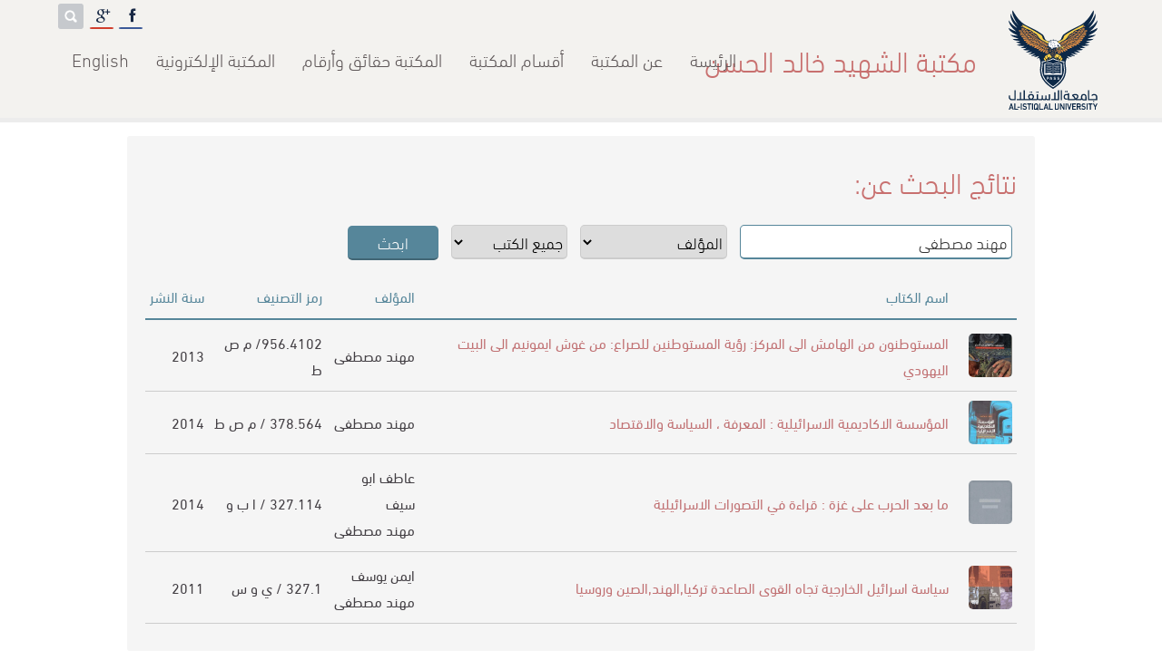

--- FILE ---
content_type: text/html; charset=UTF-8
request_url: https://library.alistiqlal.edu.ps/find-author-6329-ar.html
body_size: 9778
content:
<!DOCTYPE html>
<html dir='rtl'>
<head><title itemprop='name'>مكتبة الشهيد خالد الحسن</title>
<meta name='Generator' content='Mable 5.2 - www.mongiddesigns.com' />
<meta name='Copyright' content='MONGID DESIGNS - www.mongiddesigns.com'/>
<meta name='Author' content='MONGID DESIGNS'/>
<meta content='مكتبة الشهيد خالد الحسن' name='keywords' />
<meta content='' name='description' />
<meta content='text/html; charset=utf-8' http-equiv='Content-Type' />
<link rel='canonical' href='alistiqlal.edu.psps/'>
<link rel='shortcut icon' href='favicon.ico' type='image/x-icon' />
<link rel='sitemap' type='application/xml' title='Sitemap' href='/sitemap.xml' />
<meta name='google' content='nositelinkssearchbox' />
<meta name='google-site-verification' content='EtyVboZcoTtyqdpiBMg7yQgVomzlniy6JGNHyhiDCNE' />
<meta property='fb:admins' content='718839127' />
<meta property='og:title' content=''/>
<meta property='og:description' content=''/>
<meta property='og:image' content='alistiqlal.edu.psps/images/logo.jpg'/>
<meta property='og:url' content='alistiqlal.edu.psps/'/>
<meta property='og:type' content='website' />
<meta property='website:publisher' content='https://www.facebook.com/AlIstiqlalLibrary' />
<meta property='website:author' content='https://www.facebook.com/AlIstiqlalLibrary' />

<meta name='viewport' content='width=device-width,minimum-scale=1'>
<link href='style.php?lang=ar' rel='stylesheet' type='text/css' media='screen' />
<link href='css/print.css' rel='stylesheet' media='print'/>
<meta name='theme-color' content='#56869A' />

<script src='https://www.google.com/recaptcha/api.js?hl=ar'></script><link rel="stylesheet" type="text/css" href="css/jquery.fancybox-1.3.4.css" media="screen" />
<link rel='stylesheet' type='text/css' href='css/tipsy.css' />
<link rel="stylesheet" href="css/bjqs.css">
<!-- Social -->
<link href="css/social.css" rel="stylesheet" type="text/css" />
<link href="css/font-awesome.css" rel="stylesheet" type="text/css" />

<!-- Rating -->
<link rel="stylesheet" href="https://cdnjs.cloudflare.com/ajax/libs/rateYo/2.3.2/jquery.rateyo.min.css">

</head>

<body itemscope itemtype='http://schema.org/WebPage'>
<div id='fb-root'></div>
<header>
<a id='nav-toggle' href='#'><span></span></a>
<div id='masthead'>
	<div id='logo'>
		<a href='http://alistiqlal.edu.ps' target='_blank' id='logo_max' title='الرئيسة'></a>
		<a href='http://alistiqlal.edu.ps' target='_blank' id='logo_min' title='الرئيسة'></a>
	</div>
	<h1>مكتبة الشهيد خالد الحسن</h1>
	<div id='socials'><div class='menu-item'>
			<span id='active' class='icon fa fa-facebook'></span>
			<a id='hover' class='text' href='https://www.facebook.com/AlIstiqlalLibrary' target='_blank' title='Facebook'><i class='fa fa-facebook'></i></a>
		</div><div class='menu-item'>
			<span id='active' class='icon fa fa-google'></span>
			<a id='hover' class='text' href='https://plus.google.com/105155151138695691990' target='_blank' title='Google'><i class='fa fa-google'></i></a>
		</div><form name='search' method='post' action='search-ar.html'>
	<input type='search' name='word' value='' placeholder='ابحث'/>
	<input type='submit' value='' title='ابحث'/>
	</form>
	</div><ul class='links'><li><a href='index-ar.html' class=''>الرئيسة</a></li><li><a href='page-47-ar.html' class=''>عن المكتبة</a><ul class='m'><li><a href='page-9-ar.html' class=''>الخدمات التي تقدمها المكتبة</a></li><li><a href='page-10-ar.html' class=''>تعليمات خاصة بمستخدمي المكتبة</a></li><li><a href='page-11-ar.html' class=''>الدوام الرسمي</a></li><li><a href='page-13-ar.html' class=''>المكتبة حقائق وارقام</a></li><li><a href='page-12-ar.html' class=''>نظام التصنيف</a></li></li>
		</ul></li><li><a href='page-4-ar.html' class=''>أقسام المكتبة</a><ul class='m'><li><a href='page-67-ar.html' class=''>الأقسام الإدارية (إدارة المكتبة)</a></li><li><a href='page-68-ar.html' class=''>المبنى ومرافقه</a></li></li>
		</ul></li><li><a href='https://library.alistiqlal.edu.ps/page-13-ar.html' class=''>المكتبة حقائق وأرقام </a></li><li><a href='page-5-ar.html' class=''>المكتبة الإلكترونية</a><ul class='m'><li><a href='books-ar.html' class=''>الفهرس الإلكتروني الخاص بمكتبة الشهيد خالد الحسن </a></li><li><a href='page-104-ar.html' class=''>قواعد البيانات الالكترونية </a><ul class='m'><li><a href='http://sk.sagepub.com/' class=''>SAGE Knowledge</a></li><li><a href='http://methods.sagepub.com/' class=''>Sage Research Methods</a></li><li><a href='http://uk.sagepub.com/en-gb/eur/rsm' class=''>The Royal Society of Medicine Collection</a></li><li><a href='https://msp.org/publications/journals/' class=''>MATHEMATICAL SCIENCES PUBLISHERS JOURNALS</a></li><li><a href='https://www.openedition.org/' class=''>OpenEdition</a></li><li><a href='https://www.jstor.com ' class=''>jstore</a></li><li><a href='http://onlinebooks.library.upenn.edu/lists.html' class=''>The Online Books Page​</a></li><li><a href=' https://royalsociety.org/journals/' class=''>royal society publishing</a></li><li><a href='http://www.elibrary.imf.org/?redirect=true' class=''>international monetary fund elibrary) IMF)</a></li></li>
		</ul></li><li><a href='page-126-ar.html' class=''>المجلات (الدوريات) الالكترونية</a><ul class='m'><li><a href='Http://Www.Springeropen.Com/Journals' class=''>Springer Open</a></li><li><a href='https://read.dukeupress.edu/journals/pages/Browse_by_Title' class=''>e-Duke Journals Scholarly Collection</a></li><li><a href='https://www.openedition.org/catalogue-journals?limit=30&access%5B%5D=Open+access+Freemium' class=''>openedition journals </a></li></li>
		</ul></li><li><a href='page-188-ar.html' class=''>المكتبات الالكترونية الخاصة برسائل الماجستير</a><ul class='m'><li><a href='https://iqdr.iq/' class=''>المستودع الرقمي العراقي</a></li><li><a href='https://scholar.najah.edu/theses' class=''>رسائل ماجستير جامعة النجاح</a></li><li><a href='http://library.birzeit.edu/librarya/bzu-ths/bzu-ths.php' class=''>رسائل جامعة بيرزيت</a></li><li><a href='https://library.iugaza.edu.ps/thesis.aspx' class=''>رسائل ماجستير الجامعة الاسلامية</a></li><li><a href='https://elearning.hebron.edu/enrol/index.php?id=274' class=''>رسائل ماجستير جامعة الخليل</a></li><li><a href='https://www.unizwa.edu.om/index.php?contentid=1029' class=''>رسائل ماجستير جامعة نزوى في عمان تخصص تربية ولغة عربية</a></li><li><a href='https://www.mobt3ath.com/Library.php' class=''>مكتبة مبتعث لرسائل الماجستير والدكتوراه</a></li><li><a href='http://theses.ju.edu.jo/default2.aspx' class=''>رسائل ماجستير الجامعة الاردنية</a></li><li><a href='page-305-ar.html' class=''>رسائل ماجستير جامعة الاستقلال </a><ul class='m'><li><a href='https://library.alistiqlal.edu.ps/book-20408-ar.html' class=''>دور ممارسات إدارة المواهب في تحقيق التميز التنظيمي: دراسة تطبيقية على الوزارات الفلسطينية في محافظات الضفة الغربية</a></li><li><a href='https://library.alistiqlal.edu.ps/book-20633-ar.html' class=''>ممارسات إدارة الموارد البشرية وعلاقتها بالتخطيط الاستراتيجي في القطاع العام الفلسطيني مديريات محافظة أريحا والأغوار أنموذجا</a></li><li><a href='https://library.alistiqlal.edu.ps/book-20606-ar.html' class=''>الادارة الالكترونية وعلاقتها بالاداء الوظيفي لدى موظفي وزارة التربية والتعميـ - مديرية التربية والتعليم في محافظة رام الله والبيرة أنموذجا</a></li><li><a href='https://library.alistiqlal.edu.ps/book-20701-ar.html' class=''>نظم المعلومات الادارية ودورها في دعم القرارات الادارية في المؤسسات الحكومية الفلسطينية في محافظة اريحا والاغوار من وجهة نظر العاملين فيها</a></li><li><a href='https://library.alistiqlal.edu.ps/book-22387-ar.html' class=''>دور الرقابة الداخلية في تحسين الخدمات التي تقدمها البلديات الفلسطينية من وجهة نظر العاملين فيها</a></li><li><a href='https://library.alistiqlal.edu.ps/book-23058-ar.html' class=''>دور نظم الانذار والاستجابة المبكرة للوقاية من الازمات والكوارث في فلسطين</a></li><li><a href='https://library.alistiqlal.edu.ps/book-22931-ar.html' class=''>التفكير الاستراتيجي وعلاقته بالاداء الوظيفي في وزارة التربية والتعليم الفلسطينية</a></li><li><a href='https://library.alistiqlal.edu.ps/book-22929-ar.html' class=''>الادارة الالكترونية وعلاقتها بتطوير اداء الاجهزة الامنية الفلسطينية _ الأمن الوقائي إنموذجا</a></li><li><a href='https://library.alistiqlal.edu.ps/book-22926-ar.html' class=''>دور التدريب في تمكين الضباط العاملين في جهاز الاستخبارات العسكرية الفلسطينية بمحافظات الضفة الغربية : دراسة ميدانية</a></li><li><a href='https://library.alistiqlal.edu.ps/book-8194-ar.html' class=''>واقع تحديد الاحتياجات التدريبية لمنتسبي قوى الامن الفلسطينية ، والنموذج المقترح</a></li><li><a href='https://library.alistiqlal.edu.ps/book-23883-ar.html' class=''>الانماط القيادية ودورها في التطوير التنظيمي في المؤسسات الامنية الفلسطينية &quot; جهاز قوات الامن الوطني الفلسطيني في محافظة رام الله والبيرة&quot;</a></li><li><a href='https://library.alistiqlal.edu.ps/book-8196-ar.html' class=''>دور وعي الافراد كمتغير وسيط في العلاقة بين جودة الخدمات المقدمات من قبل سلطة النقد الفلسطينية ومواقفهم</a></li><li><a href='https://library.alistiqlal.edu.ps/book-24108-ar.html' class=''>دور السياسات الاقتصادية الفلسطينية في إستدامة المشاريع الصغيرة : محافظة اريحا والأغوار أنموذجا </a></li><li><a href='https://library.alistiqlal.edu.ps/book-24371-ar.html' class=''>دور ادارة ازمة كورونا في الحد من معدلات البطالة في القطاع السياحي الفلسطيني </a></li><li><a href='https://library.alistiqlal.edu.ps/book-23874-ar.html' class=''>دور سياسات ادارة الموارد البشرية في تمكين موظفي القطاع العام الفلسطيني-حالة دراسية ديوان الموظفين العام</a></li><li><a href='https://library.alistiqlal.edu.ps/book-23642-ar.html' class=''>التدوير الوظيفي ودوره في تقليل دوران العمل لدى مديري المدراس الحكومية في محافظة نابلس</a></li><li><a href='https://library.alistiqlal.edu.ps/book-24395-ar.html' class=''>دور سياسة التدوير الوظيفي في تعزيز الإثراء الوظيفي لدى العاملين الاداريين في الجامعات الحكومية الفلسطينية : دراسة ميدانية تحليلية</a></li><li><a href='https://library.alistiqlal.edu.ps/book-24396-ar.html' class=''>دور الادارة الاستراتيجية في تحقيق معايير جودة الخدمات التعليمية _ وزارة التربية والتعليم الفلسطينية أنموذجا</a></li><li><a href='https://library.alistiqlal.edu.ps/book-23504-ar.html' class=''>دور التدريب كمتغير معدل على العلاقة بين مهارات الاتصال والتواصل وجودة الخدمة المقدمة في المعابر الفلسطينية : دراسة حالة معبر الكرامة الفلسطيني</a></li><li><a href='https://library.alistiqlal.edu.ps/book-22258-ar.html' class=''>الاخلاقيات الاحترافية ودورها في الاداء المتميز من وجهة نظر موظفي مديريات وزارة الداخلية في محافظات شمال الضفة الغربية </a></li><li><a href='https://library.alistiqlal.edu.ps/book-22256-ar.html' class=''>دور الرقابة الداخلية في تحسين الخدمات التي تقدمها البلديات الفلسطينية من وجه نظر العاملين فيها</a></li><li><a href='https://library.alistiqlal.edu.ps/book-24398-ar.html' class=''>القيادة التحويلية ودورها في تحسين أداء موظفي القطاع العام الفلسطيني بالتطبيق على وزارة الاقتصاد الوطني </a></li><li><a href='https://library.alistiqlal.edu.ps/book-24441-ar.html' class=''>دور التخطيط الاستراتيجي في المحافظة على التراث الثقافي الفلسطيني من وجهة نظر العاملين في الوزارات الفلسطينية والمؤسسات الفنية - محافظة رام الله والبيرة</a></li><li><a href='https://library.alistiqlal.edu.ps/book-24473-ar.html' class=''>الآليات المتبعة لمكافحة الفساد الإداري ودورها في الحد من انتشاره في القطاع العام الفلسطيني_ الهيئات المحلية في محافظة الخليل أنموذجا(2010_2022)</a></li><li><a href='https://library.alistiqlal.edu.ps/book-24572-ar.html' class=''>دور الرشاقة اإلستراتيجية في إدارة الازمات دراسة تطبيقية على الوزارات الفلسطينية في المحافظات الشمالية</a></li></li>
		</ul></li></li>
		</ul></li><li><a href='page-217-ar.html' class=''>مكتبات جامعات صديقة </a><ul class='m'><li><a href='https://library.ptuk.edu.ps/index.php' class=''>مكتبة جامعة فلسطين التقنية</a></li></li>
		</ul></li><li><a href='https://search.mandumah.com/' class=''>دار المنظومة</a></li><li><a href='page-236-ar.html' class=''>كتب الكترونية</a><ul class='m'><li><a href='https://www.freedom-pdf.com/category/%d8%a7%d9%84%d9%85%d8%a4%d9%84%d9%81%d9%8a%d9%86/%d9%85%d8%b5%d' class=''>كتب د.مصطفى محمود</a></li><li><a href='https://www.freedom-pdf.com/category/%d8%a7%d9%84%d9%85%d8%a4%d9%84%d9%81%d9%8a%d9%86/%d9%85%d8%b5%d' class=''>كتب دوستويفسكي</a></li><li><a href='https://goo.gl/XGrMfD' class=''>كتب أجاثا كريستي</a></li><li><a href='https://goo.gl/vEkhfH' class=''>كتب أحمد خالد توفيق</a></li><li><a href='https://goo.gl/LTNL0e' class=''>كتب باولو كويلو</a></li><li><a href='https://goo.gl/wqhGR3' class=''>كتب دان براون</a></li><li><a href='https://goo.gl/ctEg5W' class=''>كتب نجيب محفوظ</a></li><li><a href='https://goo.gl/VadXwF' class=''>كتب حسن الجندي</a></li><li><a href='https://goo.gl/BJ0i0V' class=''> كتب محمد صادق</a></li><li><a href='https://goo.gl/KQiyhl' class=''>كتب أحلام مستغانمي</a></li><li><a href='https://goo.gl/Iz62Zpء' class=''>كتب دعاء عبدالرحمن</a></li><li><a href='https://goo.gl/guK0Vl' class=''>كتب أيمن العتوم</a></li><li><a href='https://goo.gl/fc0dBI' class=''>أفضل الروايات الرومانسية </a></li><li><a href='https://goo.gl/jwH1e8' class=''> أفضل روايات الرعب والتشويق</a></li><li><a href='https://goo.gl/UaK3yu' class=''> أفضل الكتب الكوميدية والمضحكة والساخرة</a></li><li><a href='https://goo.gl/EfbkTB' class=''>أفضل كتب التنمية البشرية وبناء الذات</a></li><li><a href='https://goo.gl/ie2U7u' class=''>أفضل كتب علم النفس والأمراض النفسية</a></li><li><a href='https://goo.gl/AVXPOk' class=''>أفضل كتب تحليل الشخصية ولغة الجسد</a></li><li><a href='https://goo.gl/ssXpvk' class=''>أفضل كتب إدارة الأعمال والقيادة</a></li><li><a href='https://goo.gl/KmfbYI' class=''> أفضل كتب تربية الأطفال والتعامل مع المراهقين</a></li><li><a href='https://goo.gl/1idO31' class=''>كتب تتحدث عن الأندلس</a></li><li><a href='https://goo.gl/L7xkYU' class=''>كتب تتحدث عن القضية الفلسطينية</a></li><li><a href='https://goo.gl/5Dhpra' class=''>أفضل الروايات ذات الطابع الديني</a></li><li><a href='https://goo.gl/u69qBr' class=''>أفضل كتب النصوص الخفيفة (تخلص في ساعة</a></li><li><a href='https://goo.gl/KW1TOj' class=''>أفضل كتب سير الصحابة ونساء النبي</a></li><li><a href='https://goo.gl/iP3zJ5س' class=''>أفضل كتب السيرة النبوية</a></li><li><a href='https://goo.gl/iP3zJ5س' class=''>أفضل كتب السيرة النبوية</a></li><li><a href='https://goo.gl/3tUOgT' class=''>الروايات الحاصلة على جائزة البوكر لأفضل رواية عربية</a></li><li><a href='https://goo.gl/8gp8HE' class=''>سلسلة روايات تاريخ الإسلام منذ نشأته وحتى العصر الحديث لجرجي زيدان</a></li><li><a href='https://goo.gl/y5pxcF' class=''> أفضل 100 كتاب ورواية في التاريخ</a></li><li><a href='https://goo.gl/CpkL9b' class=''>الكتب والروايات الحاصلة على جائزة نوبل في الأدب</a></li><li><a href='http://goo.gl/6Xlxzs' class=''>السلسلة العلمية للمبتدئين (سلسلة ثمرات من دوحة المعرفة)</a></li><li><a href='https://goo.gl/eY3Axm' class=''>سلسلة الأدب العالمي للناشئين لكل المبتدئين في القراءة</a></li><li><a href='https://goo.gl/VtnEv9' class=''>أهم سلسلة ثقافية في العالم (سلسلة مقدمة قصيرة جدا)</a></li><li><a href='http://goo.gl/rfZMEh' class=''>أكثر من 1000 رواية عربية </a></li><li><a href='http://goo.gl/pIvHp2' class=''>أكثر من 1000 رواية عالمية مترجمة</a></li><li><a href='http://goo.gl/pNmwYw' class=''>الكتب الأدبية العربية</a></li><li><a href='http://goo.gl/Sn2hdK' class=''>قصص عربية قصيرة</a></li><li><a href='http://goo.gl/bQx6pa' class=''> دواوين الشعر العربي</a></li><li><a href='http://goo.gl/f2xrlk' class=''>مسرحيات عربية</a></li><li><a href='http://goo.gl/U01TYF' class=''> الكتب العالمية المترجمة</a></li><li><a href='http://goo.gl/WEz35t' class=''>القصص العالمية المترجمة</a></li><li><a href='http://goo.gl/3ptSz3' class=''>المسرحيات العالمية المترجمة</a></li><li><a href='http://goo.gl/Aaa2LA' class=''>الكتب الأدبية المترجمة</a></li><li><a href='http://goo.gl/QU6NHF' class=''>الدواوين العالمية المترجمة</a></li><li><a href='http://goo.gl/njrUhv' class=''>كتب دينية إسلامية</a></li><li><a href='http://goo.gl/vW74AG' class=''>كتب الفلسفة والمنطق</a></li><li><a href='http://goo.gl/VaL67z' class=''>كتب الأفكار والثقافات والإيدلوجيات</a></li><li><a href='http://goo.gl/KSWdzK' class=''>كتب التاريخ</a></li><li><a href='http://goo.gl/7VqboM' class=''>كتب السير والتراجم والمذكرات</a></li><li><a href='http://goo.gl/QSIYXx' class=''>كتب علمية</a></li><li><a href='http://goo.gl/d9sS05' class=''>كتب طبية</a></li><li><a href='http://goo.gl/ZMrNxJ' class=''>كتب سياسية</a></li><li><a href='http://goo.gl/ESGEp1' class=''>كتب وقصص الأطفال</a></li><li><a href='http://goo.gl/IpjLsG' class=''> كتب أدب الرحلات والترحال</a></li><li><a href='http://goo.gl/cGZbZR' class=''>كتب النقد الأدبية</a></li><li><a href='http://goo.gl/26MvYN' class=''>كتب علم الفلك والكونيات</a></li><li><a href='http://goo.gl/YBNW1S' class=''>كتب الإقتصاد</a></li><li><a href='https://goo.gl/w6D1As' class=''>كتب تعليم اللغات</a></li><li><a href='http://goo.gl/BDFXHK' class=''>كتب علوم الحيوان</a></li><li><a href='http://goo.gl/LbAPT4' class=''>كتب الزواج والثقافية الجنسية</a></li><li><a href='http://goo.gl/uzJhYk' class=''>قائمة أعمال المؤلفون</a></li><li><a href='https://goo.gl/adeplm' class=''>كتب أدب السجون</a></li><li><a href='http://goo.gl/5PcCyK' class=''>أفضل الكتب والروايات الصوفية </a></li><li><a href='https://is.gd/577UKv' class=''>كتب الكترونية</a></li></li>
		</ul></li></li>
		</ul></li><li><a href='index-en.html' class=''>English</a></li></li>
		</ul></div>
</header><main class=inpage ><section class='books'>

<h2 itemprop='name'>نتائج البحث عن:</h2>

<meta itemprop='url' content='alistiqlal.edu.psps'/>

<form class='booksearch' action='findbook-ar.html' method='post' itemprop='potentialAction' itemscope itemtype='http://schema.org/SearchAction'>

	<meta itemprop='target' content='alistiqlal.edu.psps/?action=findbook&word={word}&srch_in=book_name'/>

	<input type='text' name='word' value='مهند مصطفى ' pattern='.{3,}' title='لا تقل عن 3 حروف' placeholder='كلمات البحث...' itemprop='query-input' autofocus required>

	<select name='srch_in'>

		<optgroup label='بحث في'>

			<option value='author' selected>المؤلف</option>

			<option value='book_name' >العنوان</option>

			<option value='subjects' >المواضيع والواصفات</option>

			<option value='class_code' >رمز التصنيف</option>

			<option value='yofp' >سنة النشر</option>

			<option value='isbn' >ISBN</option>

		</optgroup>

	</select>

	<select name='srch_file'>

		<optgroup label='نوع الكتاب'>

			<option value='all' >جميع الكتب</option>

			<option value='ebook' >كتب إلكترونية</option>

			<option value='paper' >كتب ورقية</option>

		</optgroup>

	</select>



	<input type='submit' value='ابحث'>

</form>

<table>

<thead>

	<tr>

		<td></td>

		<td>اسم الكتاب</td>

		<td>المؤلف</td>

		<td>رمز التصنيف</td>

		<td>سنة النشر</td>

	</tr>	

</thead>

<tbody><tr itemscope itemtype='http://schema.org/Book'>

		<td><a itemprop='image' href='alistiqlal.edu.psps/cover/6524.jpg' rel='mongid' class='img' title='صورة الغلاف'>

		<img src='cover/6524.jpg' style='width:48px;'/>

		</a></td>

		<td itemprop='name'><a href='book-17680-ar.html'>المستوطنون من الهامش الى المركز: رؤية المستوطنين للصراع: من غوش ايمونيم الى البيت اليهودي</a></td>

		<td><span itemprop='author' itemscope itemtype='http://schema.org/Person'><span itemprop='name'><a href='find-author-6329-ar.html'>مهند مصطفى </a></span></span></td>

		<td><a href='book-17680-ar.html'>956.4102/ م ص ط </a></td>

		<td itemprop='datePublished'><a href='find-yofp-2013-ar.html'>2013</a></td>

	</tr><tr itemscope itemtype='http://schema.org/Book'>

		<td><a itemprop='image' href='alistiqlal.edu.psps/cover/8998.jpg' rel='mongid' class='img' title='صورة الغلاف'>

		<img src='cover/8998.jpg' style='width:48px;'/>

		</a></td>

		<td itemprop='name'><a href='book-12819-ar.html'>المؤسسة الاكاديمية الاسرائيلية : المعرفة ، السياسة والاقتصاد</a></td>

		<td><span itemprop='author' itemscope itemtype='http://schema.org/Person'><span itemprop='name'><a href='find-author-6329-ar.html'>مهند مصطفى </a></span></span></td>

		<td><a href='book-12819-ar.html'>378.564 / م ص ط</a></td>

		<td itemprop='datePublished'><a href='find-yofp-2014-ar.html'>2014</a></td>

	</tr><tr itemscope itemtype='http://schema.org/Book'>

		<td><a itemprop='image' href='alistiqlal.edu.psps/images/book_cover.jpg' rel='mongid' class='img' title='صورة الغلاف'>

		<img src='images/book_cover.jpg' style='width:48px;'/>

		</a></td>

		<td itemprop='name'><a href='book-12795-ar.html'>ما بعد الحرب على غزة : قراءة في التصورات الاسرائيلية </a></td>

		<td><span itemprop='author' itemscope itemtype='http://schema.org/Person'><span itemprop='name'><a href='find-author-391-ar.html'>عاطف ابو سيف </a></span></span>
<span itemprop='author' itemscope itemtype='http://schema.org/Person'><span itemprop='name'><a href='find-author-6329-ar.html'>مهند مصطفى </a></span></span></td>

		<td><a href='book-12795-ar.html'>327.114 / ا ب و</a></td>

		<td itemprop='datePublished'><a href='find-yofp-2014-ar.html'>2014</a></td>

	</tr><tr itemscope itemtype='http://schema.org/Book'>

		<td><a itemprop='image' href='alistiqlal.edu.psps/cover/10707.jpg' rel='mongid' class='img' title='صورة الغلاف'>

		<img src='cover/10707.jpg' style='width:48px;'/>

		</a></td>

		<td itemprop='name'><a href='book-11640-ar.html'>سياسة اسرائيل الخارجية تجاه القوى الصاعدة تركيا,الهند,الصين وروسيا</a></td>

		<td><span itemprop='author' itemscope itemtype='http://schema.org/Person'><span itemprop='name'><a href='find-author-6328-ar.html'>ايمن يوسف </a></span></span>
<span itemprop='author' itemscope itemtype='http://schema.org/Person'><span itemprop='name'><a href='find-author-6329-ar.html'>مهند مصطفى </a></span></span></td>

		<td><a href='book-11640-ar.html'>327.1 / ي و س</a></td>

		<td itemprop='datePublished'><a href='find-yofp-2011-ar.html'>2011</a></td>

	</tr></tbody>

</table>

</section><div class='pagination'><span class='disabled'>«</span>
		<span class='current'>1</span><span class='disabled'>»</span><span class='statics'>كل المواضيع: 4 | صفحات: 1</span>
	</div></main>
<footer role='contentinfo'>
<div class='content'>
<ul class='links'>
<h2>ادرج حديثا</h2><li><a href='book-25289-ar.html'><span class='img' style='background-image: url(cover/22933.jpg)'></span>
		<i class='fa fa-download ebook'></i>
		<span>دور بيت الشرق في المقاومة السلمية للاحتلال الاسرائيلي</span></a></li><li><a href='book-25288-ar.html'><span class='img' style='background-image: url(cover/22932.jpg)'></span>
		<i class='fa fa-download ebook'></i>
		<span>جدار الضم والتوسع واثره على مستقبل حل الدولتين</span></a></li><li><a href='book-25287-ar.html'><span class='img' style='background-image: url(cover/22927.jpg)'></span>
		
		<span>حوكمة الشركات ومسئولية الشركات عبر الوطنية وغسيل الاموال</span></a></li><li><a href='book-25286-ar.html'><span class='img' style='background-image: url(cover/22928.jpg)'></span>
		
		<span>للصبر حدود</span></a></li><li><a href='book-25285-ar.html'><span class='img' style='background-image: url(cover/22929.jpg)'></span>
		
		<span>المقاومة الشعبية نحو استراتيجية وطنية فعالة لانهاء الاستعمار ونظام الفصل العنصري</span></a></li></ul>
<ul class='links'>
<h2>اكثر الكتب اعارة</h2><li><a href='book-14392-ar.html'><span class='img' style='background-image: url(cover/884.jpg)'></span>
		
		<span>شام : رواية</span></a></li><li><a href='book-12595-ar.html'><span class='img' style='background-image: url(cover/22906.jpg)'></span>
		<i class='fa fa-download ebook'></i>
		<span>نسيان  Com</span></a></li><li><a href='book-13755-ar.html'><span class='img' style='background-image: url(cover/200.jpg)'></span>
		
		<span>احببتك اكثر مما ينبغي :رواية</span></a></li><li><a href='book-13718-ar.html'><span class='img' style='background-image: url(cover/163.jpg)'></span>
		
		<span>فلتغفري : رواية</span></a></li><li><a href='book-14629-ar.html'><span class='img' style='background-image: url(images/book_cover.jpg)'></span>
		
		<span>لا تقرب النساء قبل سن الخامسة والعشرين : رواية</span></a></li></ul>
<ul class='links'>
<h2>اكثر الكتب مشاهدة</h2><li><a href='book-13792-ar.html'><span class='img' style='background-image: url(cover/240.jpg)'></span>
		
		<span>علم النفس الجنائي</span></a></li><li><a href='book-3072-ar.html'><span class='img' style='background-image: url(cover/4695.jpg)'></span>
		
		<span>العنف ضد المرأة : اسبابه , اثاره , وكيفية علاجه</span></a></li><li><a href='book-9442-ar.html'><span class='img' style='background-image: url(cover/11309.jpg)'></span>
		
		<span>الوجيز في شرح قانون اصول المحاكمات المدنية والتجارية الفلسطيني رقم (2) لسنة 2001</span></a></li><li><a href='book-13755-ar.html'><span class='img' style='background-image: url(cover/200.jpg)'></span>
		
		<span>احببتك اكثر مما ينبغي :رواية</span></a></li><li><a href='book-13420-ar.html'><span class='img' style='background-image: url(cover/11804.jpg)'></span>
		
		<span>العائلات الدمشقية:في سجلات المحاكم الشرعية العثمانية بدمشق /ج1</span></a></li></ul>
</div>
</footer>
<div id='rights'><div class='content'>الحقوق محفوظة <a href='alistiqlal.edu.psps'>مكتبة الشهيد خالد الحسن</a> &copy; 2007-2026</div></div>
<p id='back-top'><a href='#top'><span title='إلى الأعلى'></span></a></p><!-- jQuery -->
<script type='text/javascript' src='//ajax.googleapis.com/ajax/libs/jquery/1.8.0/jquery.min.js' ></script>
<script type="text/javascript" src="//ajax.googleapis.com/ajax/libs/jqueryui/1.8.23/jquery-ui.min.js" ></script>

<!-- fancybox -->
<script type="text/javascript" src="js/jquery.fancybox-1.3.4.pack.js" ></script>
<script type="text/javascript" src="js/fancybox.js" ></script>

<!-- tipsy -->
<script type="text/javascript" src="js/jquery.tipsy.js" ></script>

<!-- H-slider -->
<script type="text/javascript" language="javascript" src="js/jquery.carouFredSel-5.6.4-packed-ar.js" ></script>
<script type="text/javascript" language="javascript" src="js/jquery.carouFredSel-5.6.4-packed-cnfg.js" ></script>

<!-- Slider -->
<script src="js/bjqs-1.3.js" ></script>

<script src="https://cdnjs.cloudflare.com/ajax/libs/rateYo/2.3.2/jquery.rateyo.min.js" ></script>

<script type="text/javascript" src="js/waypoints.min.js" ></script>
<script type="text/javascript" src="js/jquery.easing.1.3.js" ></script>
<script type="text/javascript" src="js/jquery.nicescroll.min.js" ></script>
<script type="text/javascript" src="js/jarallax.min.js"></script>
<script type="text/javascript" src="js/jarallax-video.min.js"></script>

<script type='text/javascript'>
$(function(){
	$('#banner-fade').bjqs({
		//height      : 500,
		width       : '100%',
		showmarkers : false,
		responsive  : true
	});

	var distance  = $(window).scrollTop();
	var nav = $('header, #logo_max, #logo_min, ul.links, #socials, #langs, h1'); // Change to nav div
	var nav_class = 'shadow'; // Change to class name
	var threshold = 80; // Change to pixels scrolled
		
	$(window).scroll(function () {
	    var distance = $(this).scrollTop();
	    if (distance > threshold) { // If scrolled past threshold
	        nav.addClass(nav_class); // Add class to nav
	    } else { // If user scrolls back to top
	        if (nav.hasClass(nav_class)) { // And if class has been added
	            nav.removeClass(nav_class); // Remove it
	        }
	    }
		if($('.counters').length){
			if(distance >= $('.counters').offset().top - 600){
				//$(window).off("scroll");
				$('.counters li span').each(function () {
					if($(this).text() != $(this).data('num')){
					$(this).prop('counter', 0).animate({
						counter: $(this).data('num')
					}, {
							duration: 4000,
							easing: 'swing',
							step: function (now) {
								$(this).text(Math.ceil(now));
							}
						});
					}
				});
			}
		}
	});

	// rating
	$("#rateYo").rateYo({
		fullStar: true,
		rating: $("#rateYo").attr('data-rating'),
		onSet: function(rating,rateYoInstance) {
			var ID = $('#rateYo').attr('data-bookID');
			$.ajax({
				type:	"GET",
				url:	"functions.php",
				data:	"action=rate&ID="+ID+"&rating="+rating
			});

			// disable rating
			$("#rateYo").rateYo("option","readOnly",true);

			// update rating count
			$("aside.book_preview .statics div:nth-child(2) b").text(function(i,oldval){return ++oldval;});
		}
	});

	// hide section if empty
	if(!$("section.readalso ul.books").find("li").length){
		$("section.readalso").remove();
	}
	

	// scroll body to 0px on click
	$("#back-top").hide();
	$(window).scroll(function(){
		if ($(this).scrollTop()>100){
			$('#back-top').fadeIn();
		}else{
			$('#back-top').fadeOut();
		}
	});
	$('#back-top a').click(function () {
		$('body,html').animate({
			scrollTop: 0
		}, 800);
		return false;
	});

	// view elements in animation
	$('.show').waypoint(function() {
		$(this).toggleClass('hide');
	}, {offset: '99%'});

	$('section').waypoint(function() {
		// Toggle
		$(this).find('h2').delay(200).toggleClass('hide', 1000, 'easeOutBack');
		
		// Show Links One by One
		var delay = 0;
		$(this).find('ul.links li').each(function(){ 
			$(this).delay(delay).toggleClass('hide', 500, 'easeInOutBack');
			delay += 50;
		});
	}, {offset: '100%'});

	$('nav').waypoint(function() {
		// Show Links One by One
		var delay = 0;
		$(this).find('a').each(function(){ 
			$(this).delay(delay).toggleClass('hide', 500, 'easeInOutBack');
			delay += 150;
		});
	}, {offset: '100%'});

	// nav Drop menu
	$('ul.links li').hover(function(){$(this).children('a').toggleClass('current');});

	// Social Icons
	$('.menu-item').hover(function () {
		$('#active', this).toggleClass('active');
		$('#active', this).css({'display':'block'}); //adds context
	});

	// Tipsy
	$('#back-top *').tipsy({gravity: 's',fade: true, live: true});
	$('*').tipsy({gravity: 'n',fade: true, live: true});
	
	// Nav Gear
	$("#nav-toggle").toggle(function(){
		$("header ul.links,header,#socials").addClass('sided',400);
	},function(){
		$("#socials").removeClass('sided',400);
		$("header ul.links,header").delay(500).removeClass('sided',400);
	});
	document.querySelector("#nav-toggle").addEventListener("click",function(){
		this.classList.toggle("active");
	});
	
	var fancyGallery = $("#covers-fancy").find("a"); // we cache the selector here
		fancyGallery.attr("rel","gallery").fancybox({
			type: "image"
		});
	$('.indexfancy').click(function (e) {
		e.preventDefault();
		fancyGallery.eq(0).click(); // triggers a click
    });

	$(".booksearch select[name='srch_file']").change(function(e){
		e.preventDefault();
		var text = $("select[name='srch_file'] option:selected").text();
		if(this.value != "all"){
			text = "ال" + text;
		}else{
			text = "الفهرس الإلكتروني";
		}
		$(".refine-search").text(text);
	});

	/*-----------------------------------------------------------------------------------*/
	/* BACKGROUND YOUTUBE VIDEO
	/* https://github.com/nk-o/jarallax
	/*-----------------------------------------------------------------------------------*/
	if ($(".jarallax").length){
		$('.jarallax').jarallax({
			disableParallax: /iPad|iPhone|iPod|Android/,
		});
		$('.jarallax-keep-img').jarallax({
			keepImg: true,
		});
	}
});
</script>

<!-- Start of StatCounter Code for Default Guide -->
<script type="text/javascript">
var sc_project=11272164; 
var sc_invisible=1; 
var sc_security="c011a149"; 
var scJsHost = (("https:" == document.location.protocol) ?
"https://secure." : "http://www.");
document.write("<sc"+"ript type='text/javascript' src='" +
scJsHost+
"statcounter.com/counter/counter.js'></"+"script>");
</script>
<noscript><div class="statcounter"><a title="web statistics"
href="http://statcounter.com/" target="_blank"><img
class="statcounter"
src="//c.statcounter.com/11272164/0/c011a149/1/" alt="web
statistics"></a></div></noscript>
<!-- End of StatCounter Code for Default Guide -->
</body>

</html>

--- FILE ---
content_type: text/css
request_url: https://library.alistiqlal.edu.ps/css/bjqs.css
body_size: 1511
content:
/* Basic jQuery Slider essential styles */
ul.bjqs * {
	-webkit-transition-property: opacity;
	-webkit-transition-duration: 0s;
	-webkit-transition-timing-function: none;
}
ul.bjqs-controls.v-centered li.bjqs-prev a {
	transition-property: background-color;
	transition-duration: 0.25s;
	transition-timing-function: ease;
	-webkit-transition-property: background-color;
	-webkit-transition-duration: 0.25s;
	-webkit-transition-timing-function: ease;
}

ul.bjqs{
	position: relative;
	list-style: none;
	padding: 0;
	margin: 0;
	overflow: hidden;
	display: none;
	width: 100% !important;
	height: 500px;
}
li.bjqs-slide{
	background-position: center top;
	background-size: cover;
	position: absolute;
	display: none;
	background-repeat: no-repeat;
}
ul.bjqs-controls{
	list-style: none;
	margin: 0;
	padding: 0;
	z-index: 9999;
	display: none;
}
ul.bjqs-controls.v-centered li a{
	width: 48px;
	position:absolute;
	-webkit-border-radius: 45%;
	-moz-border-radius: 45%;
	border-radius: 45%;
}
ul.bjqs-controls.v-centered li.bjqs-next a{
	top: 40% !important;
	right: 10px;
	background-color: rgba(86,134,154,0.8);
}
ul.bjqs-controls.v-centered li.bjqs-next a img{
	margin-top: 4px;
	margin-right: 16px;
}
ul.bjqs-controls.v-centered li.bjqs-prev a{
	top: 40% !important;
	left: 10px;
	background-color: rgba(86,134,154,0.8);
}
ul.bjqs-controls.v-centered li.bjqs-prev a img{
	margin-top: 4px;
	margin-right: 20px;
}
#banner-fade {
	position: relative;
	height: 500px;
}
#banner-fade form.booksearch {
	padding: 20px;
	bottom: 30%;
	right: 0;
	width: 100%;	
	position: absolute;
	z-index: 1000;
	overflow: hidden;
	box-sizing: border-box;
}
#banner-fade form.booksearch div {
	width: 100%;
	display: flex;
	flex-wrap: wrap;
	justify-content: center;
	margin: 20px auto;
}
#banner-fade form.booksearch * {
    font-family:'DIN Next LT Arabic Ultra Light';
}
#banner-fade form.booksearch h1 {
	display: block;
	width: 100%;
	max-width: 1000px;
	margin: 20px auto;
	flex-shrink: 0;
    color: #fff;
    font-size: 48px;
    font-weight: lighter;
    text-shadow: 1px 1px 0px rgba(0, 0, 0, 1);
}
#banner-fade form.booksearch h1 a {
    color: #fff;
}
#banner-fade form.booksearch h1 a:hover {
	color: rgba(255,255,255,0.8);
}
#banner-fade form.booksearch input[type=text] {
    font-family:'DIN Next LT Arabic Light';
    font-size: 32px;
    padding: 0 10px 10px 10px;
	height: 44px;
	flex-grow: 1;
	margin-left: 10px;
}
#banner-fade form.booksearch select {
    padding: 0 5px 10px 5px ;
	font-size: 32px;
	height: 58px;
	margin-left: 10px;
}
#banner-fade form.booksearch input[type=submit] {
	border-style: none;
	background-color: #56869a;
	font-size: 32px;
	padding: 0 5px 10px 5px;
	color: #fff;
	width: 150px;
	cursor: pointer;
}
#banner-fade form.booksearch input[type=submit]:hover {
	background-color: #c17173;
}
#banner-fade:hover li.bjqs-prev a, 
#banner-fade:hover li.bjqs-next a{
	background-color: rgba(86,134,154,1);
}
ol.bjqs-markers{list-style: none; padding: 0; margin: 0; width:100%;}
ol.bjqs-markers.h-centered{text-align: center;}
ol.bjqs-markers li{display:inline;}
ol.bjqs-markers li a{display:inline-block;}
p.bjqs-caption{display:block;width:96%;margin:0;padding:2%;position:absolute;bottom:0;}
ul.bjqs li a {
	background-position: center bottom;
	/*background-image: url('../images/slider_shade.png');*/
	background-repeat: repeat-x;
	display: block;
}
ul.bjqs li a h2 {
	font-family: "DIN Next LT Arabic Light";
	display: block;
	width: 1000px;
	height: 160px;
	padding-top: 40px;
	color: #fff;
	font-size: 36px;
	margin: 300px auto auto auto;
	text-shadow: 1px 1px 1px rgba(0, 0, 0, 0.8);
}
#banner-fade,
#banner-slide{
	margin-bottom: 0px;
	margin-top: 135px;
}
ul.bjqs-controls.v-centered li a{
	display:block;
	padding: 20px 10px;
	background:#fff;
	color:#000;
	text-decoration: none;
}
ul.bjqs-controls.v-centered li a:hover{
	color: #fff;
}
ol.bjqs-markers {
	
}
ol.bjqs-markers li a{
	background-size: cover;
	background-position: center center;
	padding: 3px 10px;
	color: #fff;
	margin: 5px;
	text-decoration: none;
	width: 120px;
	height: 100px;
	background-repeat: no-repeat;
}
ol.bjqs-markers li.active-marker a,
ol.bjqs-markers li a:hover{
	background-size: cover;
}
p.bjqs-caption{
	background: rgba(255,255,255,0.5);
}
@media screen and (max-width: 1024px) {
	ul.bjqs{
		height: 400px;
	}
	ul.bjqs li a h2 {
		height: 250px;
		margin: 150px 10px auto 10px;
		font-size: 30px;
		width: 100%;
		box-sizing: border-box;
		padding: 100px 10px 10px 10px;
	}
	#banner-fade,
	#banner-slide{
		margin-top: 100px;
	}
}
@media screen and (max-width: 720px) {
	#banner-fade {
		height: auto !important;
	}
	#banner-fade form.booksearch {
		padding: 20px 20px 0 20px;
		bottom: 0;
		right: 0;
		width: 100%;
	}
	#banner-fade form.booksearch h1 {
		font-size: 30px;
	}
	#banner-fade form.booksearch input[type=text] {
	    padding: 0 10px;
	    font-size: 22px;
		height: 34px;
		margin: 0 0 5px 0;
		width: 90%;
	}
	#banner-fade form.booksearch select {
	    padding: 0;
		font-size: 22px;
		height: 38px;
	    margin-left: 10px;
	    width: 160px;
	}
	#banner-fade form.booksearch input[type=submit] {
		font-size: 22px;
		padding: 0 5px 5px 5px;
		color: #fff;
		width: 150px;
	}
	ul.bjqs{
		height: 300px;
	}
	ul.bjqs li a h2 {
		height: 200px;
		margin: 100px 10px auto 10px;
		font-size: 26px;
		padding-top: 100px;
		line-height: 28px;
	}
	#banner-fade,
	#banner-slide{
		margin-top: 60px;
	}
}
@media screen and (min-width: 1024px) {
	#banner-fade form.booksearch {
		padding: 10px;
		position: absolute;
		bottom: 30%;
		right: 0;
		width: 100%;
		z-index: 1000;
		box-sizing: border-box;
	}
	#banner-fade form.booksearch div {
		width: 1000px;
		display: flex;
		flex-wrap: nowrap;
		justify-content: center;
	}
}
